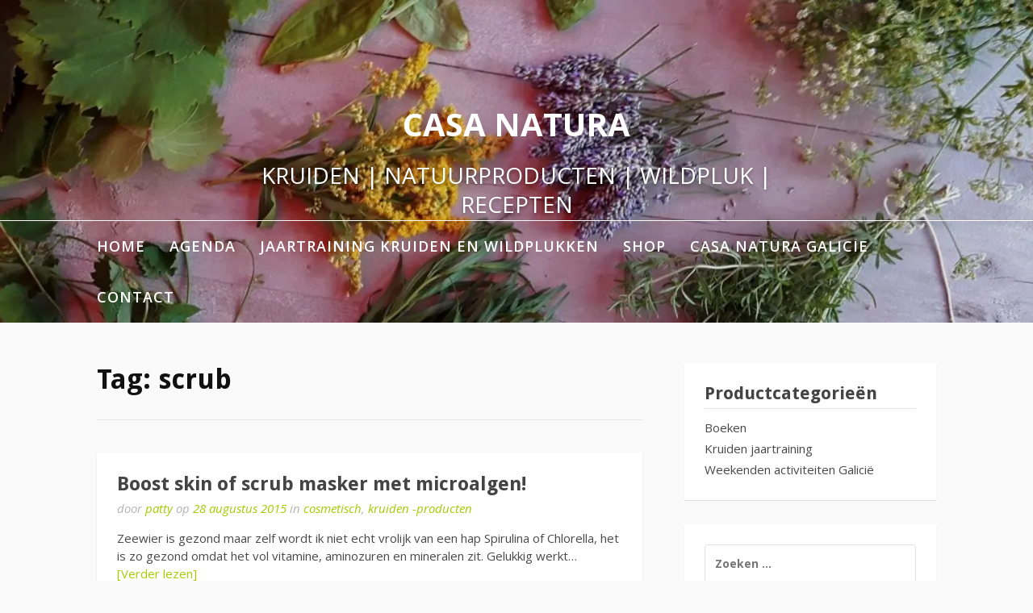

--- FILE ---
content_type: text/html; charset=UTF-8
request_url: https://casanatura.nl/tag/scrub/
body_size: 10663
content:
<!DOCTYPE html>
<html lang="nl-NL">
<head>
<meta charset="UTF-8">
<meta name="viewport" content="width=device-width, initial-scale=1">
<link rel="profile" href="http://gmpg.org/xfn/11">

<title>scrub &#8211; CASA NATURA</title>
<meta name='robots' content='max-image-preview:large' />
	<style>img:is([sizes="auto" i], [sizes^="auto," i]) { contain-intrinsic-size: 3000px 1500px }</style>
	<link rel='dns-prefetch' href='//fonts.googleapis.com' />
<link rel="alternate" type="application/rss+xml" title="CASA NATURA &raquo; feed" href="https://casanatura.nl/feed/" />
<link rel="alternate" type="application/rss+xml" title="CASA NATURA &raquo; reacties feed" href="https://casanatura.nl/comments/feed/" />
<link rel="alternate" type="application/rss+xml" title="CASA NATURA &raquo; scrub tag feed" href="https://casanatura.nl/tag/scrub/feed/" />
<script type="text/javascript">
/* <![CDATA[ */
window._wpemojiSettings = {"baseUrl":"https:\/\/s.w.org\/images\/core\/emoji\/16.0.1\/72x72\/","ext":".png","svgUrl":"https:\/\/s.w.org\/images\/core\/emoji\/16.0.1\/svg\/","svgExt":".svg","source":{"concatemoji":"https:\/\/casanatura.nl\/wp-includes\/js\/wp-emoji-release.min.js?ver=6.8.2"}};
/*! This file is auto-generated */
!function(s,n){var o,i,e;function c(e){try{var t={supportTests:e,timestamp:(new Date).valueOf()};sessionStorage.setItem(o,JSON.stringify(t))}catch(e){}}function p(e,t,n){e.clearRect(0,0,e.canvas.width,e.canvas.height),e.fillText(t,0,0);var t=new Uint32Array(e.getImageData(0,0,e.canvas.width,e.canvas.height).data),a=(e.clearRect(0,0,e.canvas.width,e.canvas.height),e.fillText(n,0,0),new Uint32Array(e.getImageData(0,0,e.canvas.width,e.canvas.height).data));return t.every(function(e,t){return e===a[t]})}function u(e,t){e.clearRect(0,0,e.canvas.width,e.canvas.height),e.fillText(t,0,0);for(var n=e.getImageData(16,16,1,1),a=0;a<n.data.length;a++)if(0!==n.data[a])return!1;return!0}function f(e,t,n,a){switch(t){case"flag":return n(e,"\ud83c\udff3\ufe0f\u200d\u26a7\ufe0f","\ud83c\udff3\ufe0f\u200b\u26a7\ufe0f")?!1:!n(e,"\ud83c\udde8\ud83c\uddf6","\ud83c\udde8\u200b\ud83c\uddf6")&&!n(e,"\ud83c\udff4\udb40\udc67\udb40\udc62\udb40\udc65\udb40\udc6e\udb40\udc67\udb40\udc7f","\ud83c\udff4\u200b\udb40\udc67\u200b\udb40\udc62\u200b\udb40\udc65\u200b\udb40\udc6e\u200b\udb40\udc67\u200b\udb40\udc7f");case"emoji":return!a(e,"\ud83e\udedf")}return!1}function g(e,t,n,a){var r="undefined"!=typeof WorkerGlobalScope&&self instanceof WorkerGlobalScope?new OffscreenCanvas(300,150):s.createElement("canvas"),o=r.getContext("2d",{willReadFrequently:!0}),i=(o.textBaseline="top",o.font="600 32px Arial",{});return e.forEach(function(e){i[e]=t(o,e,n,a)}),i}function t(e){var t=s.createElement("script");t.src=e,t.defer=!0,s.head.appendChild(t)}"undefined"!=typeof Promise&&(o="wpEmojiSettingsSupports",i=["flag","emoji"],n.supports={everything:!0,everythingExceptFlag:!0},e=new Promise(function(e){s.addEventListener("DOMContentLoaded",e,{once:!0})}),new Promise(function(t){var n=function(){try{var e=JSON.parse(sessionStorage.getItem(o));if("object"==typeof e&&"number"==typeof e.timestamp&&(new Date).valueOf()<e.timestamp+604800&&"object"==typeof e.supportTests)return e.supportTests}catch(e){}return null}();if(!n){if("undefined"!=typeof Worker&&"undefined"!=typeof OffscreenCanvas&&"undefined"!=typeof URL&&URL.createObjectURL&&"undefined"!=typeof Blob)try{var e="postMessage("+g.toString()+"("+[JSON.stringify(i),f.toString(),p.toString(),u.toString()].join(",")+"));",a=new Blob([e],{type:"text/javascript"}),r=new Worker(URL.createObjectURL(a),{name:"wpTestEmojiSupports"});return void(r.onmessage=function(e){c(n=e.data),r.terminate(),t(n)})}catch(e){}c(n=g(i,f,p,u))}t(n)}).then(function(e){for(var t in e)n.supports[t]=e[t],n.supports.everything=n.supports.everything&&n.supports[t],"flag"!==t&&(n.supports.everythingExceptFlag=n.supports.everythingExceptFlag&&n.supports[t]);n.supports.everythingExceptFlag=n.supports.everythingExceptFlag&&!n.supports.flag,n.DOMReady=!1,n.readyCallback=function(){n.DOMReady=!0}}).then(function(){return e}).then(function(){var e;n.supports.everything||(n.readyCallback(),(e=n.source||{}).concatemoji?t(e.concatemoji):e.wpemoji&&e.twemoji&&(t(e.twemoji),t(e.wpemoji)))}))}((window,document),window._wpemojiSettings);
/* ]]> */
</script>
<style id='wp-emoji-styles-inline-css' type='text/css'>

	img.wp-smiley, img.emoji {
		display: inline !important;
		border: none !important;
		box-shadow: none !important;
		height: 1em !important;
		width: 1em !important;
		margin: 0 0.07em !important;
		vertical-align: -0.1em !important;
		background: none !important;
		padding: 0 !important;
	}
</style>
<link rel='stylesheet' id='wp-block-library-css' href='https://casanatura.nl/wp-includes/css/dist/block-library/style.min.css?ver=6.8.2' type='text/css' media='all' />
<style id='wp-block-library-theme-inline-css' type='text/css'>
.wp-block-audio :where(figcaption){color:#555;font-size:13px;text-align:center}.is-dark-theme .wp-block-audio :where(figcaption){color:#ffffffa6}.wp-block-audio{margin:0 0 1em}.wp-block-code{border:1px solid #ccc;border-radius:4px;font-family:Menlo,Consolas,monaco,monospace;padding:.8em 1em}.wp-block-embed :where(figcaption){color:#555;font-size:13px;text-align:center}.is-dark-theme .wp-block-embed :where(figcaption){color:#ffffffa6}.wp-block-embed{margin:0 0 1em}.blocks-gallery-caption{color:#555;font-size:13px;text-align:center}.is-dark-theme .blocks-gallery-caption{color:#ffffffa6}:root :where(.wp-block-image figcaption){color:#555;font-size:13px;text-align:center}.is-dark-theme :root :where(.wp-block-image figcaption){color:#ffffffa6}.wp-block-image{margin:0 0 1em}.wp-block-pullquote{border-bottom:4px solid;border-top:4px solid;color:currentColor;margin-bottom:1.75em}.wp-block-pullquote cite,.wp-block-pullquote footer,.wp-block-pullquote__citation{color:currentColor;font-size:.8125em;font-style:normal;text-transform:uppercase}.wp-block-quote{border-left:.25em solid;margin:0 0 1.75em;padding-left:1em}.wp-block-quote cite,.wp-block-quote footer{color:currentColor;font-size:.8125em;font-style:normal;position:relative}.wp-block-quote:where(.has-text-align-right){border-left:none;border-right:.25em solid;padding-left:0;padding-right:1em}.wp-block-quote:where(.has-text-align-center){border:none;padding-left:0}.wp-block-quote.is-large,.wp-block-quote.is-style-large,.wp-block-quote:where(.is-style-plain){border:none}.wp-block-search .wp-block-search__label{font-weight:700}.wp-block-search__button{border:1px solid #ccc;padding:.375em .625em}:where(.wp-block-group.has-background){padding:1.25em 2.375em}.wp-block-separator.has-css-opacity{opacity:.4}.wp-block-separator{border:none;border-bottom:2px solid;margin-left:auto;margin-right:auto}.wp-block-separator.has-alpha-channel-opacity{opacity:1}.wp-block-separator:not(.is-style-wide):not(.is-style-dots){width:100px}.wp-block-separator.has-background:not(.is-style-dots){border-bottom:none;height:1px}.wp-block-separator.has-background:not(.is-style-wide):not(.is-style-dots){height:2px}.wp-block-table{margin:0 0 1em}.wp-block-table td,.wp-block-table th{word-break:normal}.wp-block-table :where(figcaption){color:#555;font-size:13px;text-align:center}.is-dark-theme .wp-block-table :where(figcaption){color:#ffffffa6}.wp-block-video :where(figcaption){color:#555;font-size:13px;text-align:center}.is-dark-theme .wp-block-video :where(figcaption){color:#ffffffa6}.wp-block-video{margin:0 0 1em}:root :where(.wp-block-template-part.has-background){margin-bottom:0;margin-top:0;padding:1.25em 2.375em}
</style>
<style id='classic-theme-styles-inline-css' type='text/css'>
/*! This file is auto-generated */
.wp-block-button__link{color:#fff;background-color:#32373c;border-radius:9999px;box-shadow:none;text-decoration:none;padding:calc(.667em + 2px) calc(1.333em + 2px);font-size:1.125em}.wp-block-file__button{background:#32373c;color:#fff;text-decoration:none}
</style>
<style id='global-styles-inline-css' type='text/css'>
:root{--wp--preset--aspect-ratio--square: 1;--wp--preset--aspect-ratio--4-3: 4/3;--wp--preset--aspect-ratio--3-4: 3/4;--wp--preset--aspect-ratio--3-2: 3/2;--wp--preset--aspect-ratio--2-3: 2/3;--wp--preset--aspect-ratio--16-9: 16/9;--wp--preset--aspect-ratio--9-16: 9/16;--wp--preset--color--black: #000000;--wp--preset--color--cyan-bluish-gray: #abb8c3;--wp--preset--color--white: #ffffff;--wp--preset--color--pale-pink: #f78da7;--wp--preset--color--vivid-red: #cf2e2e;--wp--preset--color--luminous-vivid-orange: #ff6900;--wp--preset--color--luminous-vivid-amber: #fcb900;--wp--preset--color--light-green-cyan: #7bdcb5;--wp--preset--color--vivid-green-cyan: #00d084;--wp--preset--color--pale-cyan-blue: #8ed1fc;--wp--preset--color--vivid-cyan-blue: #0693e3;--wp--preset--color--vivid-purple: #9b51e0;--wp--preset--gradient--vivid-cyan-blue-to-vivid-purple: linear-gradient(135deg,rgba(6,147,227,1) 0%,rgb(155,81,224) 100%);--wp--preset--gradient--light-green-cyan-to-vivid-green-cyan: linear-gradient(135deg,rgb(122,220,180) 0%,rgb(0,208,130) 100%);--wp--preset--gradient--luminous-vivid-amber-to-luminous-vivid-orange: linear-gradient(135deg,rgba(252,185,0,1) 0%,rgba(255,105,0,1) 100%);--wp--preset--gradient--luminous-vivid-orange-to-vivid-red: linear-gradient(135deg,rgba(255,105,0,1) 0%,rgb(207,46,46) 100%);--wp--preset--gradient--very-light-gray-to-cyan-bluish-gray: linear-gradient(135deg,rgb(238,238,238) 0%,rgb(169,184,195) 100%);--wp--preset--gradient--cool-to-warm-spectrum: linear-gradient(135deg,rgb(74,234,220) 0%,rgb(151,120,209) 20%,rgb(207,42,186) 40%,rgb(238,44,130) 60%,rgb(251,105,98) 80%,rgb(254,248,76) 100%);--wp--preset--gradient--blush-light-purple: linear-gradient(135deg,rgb(255,206,236) 0%,rgb(152,150,240) 100%);--wp--preset--gradient--blush-bordeaux: linear-gradient(135deg,rgb(254,205,165) 0%,rgb(254,45,45) 50%,rgb(107,0,62) 100%);--wp--preset--gradient--luminous-dusk: linear-gradient(135deg,rgb(255,203,112) 0%,rgb(199,81,192) 50%,rgb(65,88,208) 100%);--wp--preset--gradient--pale-ocean: linear-gradient(135deg,rgb(255,245,203) 0%,rgb(182,227,212) 50%,rgb(51,167,181) 100%);--wp--preset--gradient--electric-grass: linear-gradient(135deg,rgb(202,248,128) 0%,rgb(113,206,126) 100%);--wp--preset--gradient--midnight: linear-gradient(135deg,rgb(2,3,129) 0%,rgb(40,116,252) 100%);--wp--preset--font-size--small: 13px;--wp--preset--font-size--medium: 20px;--wp--preset--font-size--large: 36px;--wp--preset--font-size--x-large: 42px;--wp--preset--spacing--20: 0.44rem;--wp--preset--spacing--30: 0.67rem;--wp--preset--spacing--40: 1rem;--wp--preset--spacing--50: 1.5rem;--wp--preset--spacing--60: 2.25rem;--wp--preset--spacing--70: 3.38rem;--wp--preset--spacing--80: 5.06rem;--wp--preset--shadow--natural: 6px 6px 9px rgba(0, 0, 0, 0.2);--wp--preset--shadow--deep: 12px 12px 50px rgba(0, 0, 0, 0.4);--wp--preset--shadow--sharp: 6px 6px 0px rgba(0, 0, 0, 0.2);--wp--preset--shadow--outlined: 6px 6px 0px -3px rgba(255, 255, 255, 1), 6px 6px rgba(0, 0, 0, 1);--wp--preset--shadow--crisp: 6px 6px 0px rgba(0, 0, 0, 1);}:where(.is-layout-flex){gap: 0.5em;}:where(.is-layout-grid){gap: 0.5em;}body .is-layout-flex{display: flex;}.is-layout-flex{flex-wrap: wrap;align-items: center;}.is-layout-flex > :is(*, div){margin: 0;}body .is-layout-grid{display: grid;}.is-layout-grid > :is(*, div){margin: 0;}:where(.wp-block-columns.is-layout-flex){gap: 2em;}:where(.wp-block-columns.is-layout-grid){gap: 2em;}:where(.wp-block-post-template.is-layout-flex){gap: 1.25em;}:where(.wp-block-post-template.is-layout-grid){gap: 1.25em;}.has-black-color{color: var(--wp--preset--color--black) !important;}.has-cyan-bluish-gray-color{color: var(--wp--preset--color--cyan-bluish-gray) !important;}.has-white-color{color: var(--wp--preset--color--white) !important;}.has-pale-pink-color{color: var(--wp--preset--color--pale-pink) !important;}.has-vivid-red-color{color: var(--wp--preset--color--vivid-red) !important;}.has-luminous-vivid-orange-color{color: var(--wp--preset--color--luminous-vivid-orange) !important;}.has-luminous-vivid-amber-color{color: var(--wp--preset--color--luminous-vivid-amber) !important;}.has-light-green-cyan-color{color: var(--wp--preset--color--light-green-cyan) !important;}.has-vivid-green-cyan-color{color: var(--wp--preset--color--vivid-green-cyan) !important;}.has-pale-cyan-blue-color{color: var(--wp--preset--color--pale-cyan-blue) !important;}.has-vivid-cyan-blue-color{color: var(--wp--preset--color--vivid-cyan-blue) !important;}.has-vivid-purple-color{color: var(--wp--preset--color--vivid-purple) !important;}.has-black-background-color{background-color: var(--wp--preset--color--black) !important;}.has-cyan-bluish-gray-background-color{background-color: var(--wp--preset--color--cyan-bluish-gray) !important;}.has-white-background-color{background-color: var(--wp--preset--color--white) !important;}.has-pale-pink-background-color{background-color: var(--wp--preset--color--pale-pink) !important;}.has-vivid-red-background-color{background-color: var(--wp--preset--color--vivid-red) !important;}.has-luminous-vivid-orange-background-color{background-color: var(--wp--preset--color--luminous-vivid-orange) !important;}.has-luminous-vivid-amber-background-color{background-color: var(--wp--preset--color--luminous-vivid-amber) !important;}.has-light-green-cyan-background-color{background-color: var(--wp--preset--color--light-green-cyan) !important;}.has-vivid-green-cyan-background-color{background-color: var(--wp--preset--color--vivid-green-cyan) !important;}.has-pale-cyan-blue-background-color{background-color: var(--wp--preset--color--pale-cyan-blue) !important;}.has-vivid-cyan-blue-background-color{background-color: var(--wp--preset--color--vivid-cyan-blue) !important;}.has-vivid-purple-background-color{background-color: var(--wp--preset--color--vivid-purple) !important;}.has-black-border-color{border-color: var(--wp--preset--color--black) !important;}.has-cyan-bluish-gray-border-color{border-color: var(--wp--preset--color--cyan-bluish-gray) !important;}.has-white-border-color{border-color: var(--wp--preset--color--white) !important;}.has-pale-pink-border-color{border-color: var(--wp--preset--color--pale-pink) !important;}.has-vivid-red-border-color{border-color: var(--wp--preset--color--vivid-red) !important;}.has-luminous-vivid-orange-border-color{border-color: var(--wp--preset--color--luminous-vivid-orange) !important;}.has-luminous-vivid-amber-border-color{border-color: var(--wp--preset--color--luminous-vivid-amber) !important;}.has-light-green-cyan-border-color{border-color: var(--wp--preset--color--light-green-cyan) !important;}.has-vivid-green-cyan-border-color{border-color: var(--wp--preset--color--vivid-green-cyan) !important;}.has-pale-cyan-blue-border-color{border-color: var(--wp--preset--color--pale-cyan-blue) !important;}.has-vivid-cyan-blue-border-color{border-color: var(--wp--preset--color--vivid-cyan-blue) !important;}.has-vivid-purple-border-color{border-color: var(--wp--preset--color--vivid-purple) !important;}.has-vivid-cyan-blue-to-vivid-purple-gradient-background{background: var(--wp--preset--gradient--vivid-cyan-blue-to-vivid-purple) !important;}.has-light-green-cyan-to-vivid-green-cyan-gradient-background{background: var(--wp--preset--gradient--light-green-cyan-to-vivid-green-cyan) !important;}.has-luminous-vivid-amber-to-luminous-vivid-orange-gradient-background{background: var(--wp--preset--gradient--luminous-vivid-amber-to-luminous-vivid-orange) !important;}.has-luminous-vivid-orange-to-vivid-red-gradient-background{background: var(--wp--preset--gradient--luminous-vivid-orange-to-vivid-red) !important;}.has-very-light-gray-to-cyan-bluish-gray-gradient-background{background: var(--wp--preset--gradient--very-light-gray-to-cyan-bluish-gray) !important;}.has-cool-to-warm-spectrum-gradient-background{background: var(--wp--preset--gradient--cool-to-warm-spectrum) !important;}.has-blush-light-purple-gradient-background{background: var(--wp--preset--gradient--blush-light-purple) !important;}.has-blush-bordeaux-gradient-background{background: var(--wp--preset--gradient--blush-bordeaux) !important;}.has-luminous-dusk-gradient-background{background: var(--wp--preset--gradient--luminous-dusk) !important;}.has-pale-ocean-gradient-background{background: var(--wp--preset--gradient--pale-ocean) !important;}.has-electric-grass-gradient-background{background: var(--wp--preset--gradient--electric-grass) !important;}.has-midnight-gradient-background{background: var(--wp--preset--gradient--midnight) !important;}.has-small-font-size{font-size: var(--wp--preset--font-size--small) !important;}.has-medium-font-size{font-size: var(--wp--preset--font-size--medium) !important;}.has-large-font-size{font-size: var(--wp--preset--font-size--large) !important;}.has-x-large-font-size{font-size: var(--wp--preset--font-size--x-large) !important;}
:where(.wp-block-post-template.is-layout-flex){gap: 1.25em;}:where(.wp-block-post-template.is-layout-grid){gap: 1.25em;}
:where(.wp-block-columns.is-layout-flex){gap: 2em;}:where(.wp-block-columns.is-layout-grid){gap: 2em;}
:root :where(.wp-block-pullquote){font-size: 1.5em;line-height: 1.6;}
</style>
<link rel='stylesheet' id='woocommerce-layout-css' href='https://casanatura.nl/wp-content/plugins/woocommerce/assets/css/woocommerce-layout.css?ver=10.3.3' type='text/css' media='all' />
<link rel='stylesheet' id='woocommerce-smallscreen-css' href='https://casanatura.nl/wp-content/plugins/woocommerce/assets/css/woocommerce-smallscreen.css?ver=10.3.3' type='text/css' media='only screen and (max-width: 768px)' />
<link rel='stylesheet' id='woocommerce-general-css' href='https://casanatura.nl/wp-content/plugins/woocommerce/assets/css/woocommerce.css?ver=10.3.3' type='text/css' media='all' />
<style id='woocommerce-inline-inline-css' type='text/css'>
.woocommerce form .form-row .required { visibility: visible; }
</style>
<link rel='stylesheet' id='brands-styles-css' href='https://casanatura.nl/wp-content/plugins/woocommerce/assets/css/brands.css?ver=10.3.3' type='text/css' media='all' />
<link rel='stylesheet' id='fooding-fonts-css' href='https://fonts.googleapis.com/css?family=Open+Sans%3A400italic%2C600italic%2C700italic%2C400%2C600%2C700%7CDroid+Sans%3A400italic%2C600italic%2C700italic%2C400%2C600%2C700&#038;subset=latin%2Clatin-ext' type='text/css' media='all' />
<link rel='stylesheet' id='font-awesome-css' href='https://casanatura.nl/wp-content/themes/fooding/assets/css/font-awesome.min.css?ver=4.7' type='text/css' media='all' />
<link rel='stylesheet' id='fooding-style-css' href='https://casanatura.nl/wp-content/themes/fooding/style.css?ver=6.8.2' type='text/css' media='all' />
<style id='fooding-style-inline-css' type='text/css'>

				.navigation .current, h2.entry-title a, h2.entry-title a, .site-footer .footer_menu ul li a, .widget-title { color: #444444; }

				.entry-meta a,.comments-area .logged-in-as a,a:hover,a.read-more ,
				.main-navigation .current_page_item > a, .main-navigation .current-menu-item > a, .main-navigation .current_page_ancestor > a,
				.main-navigation ul ul a:hover
				{ color : #a4cc00;}
				.st-menu .btn-close-home .close-button,
				.st-menu .btn-close-home .home-button,
				button, input[type="button"], input[type="reset"], input[type="submit"]{
					background-color: #a4cc00;
					border-color : #a4cc00;
				}
				.widget_tag_cloud a:hover { border-color :  #a4cc00; color:  #a4cc00; }
				button:hover, input[type="button"]:hover,
				input[type="reset"]:hover,
				input[type="submit"]:hover,
				.st-menu .btn-close-home .home-button:hover,
				.st-menu .btn-close-home .close-button:hover {
						background-color: #444444;
						border-color: #444444;
				}.site-header .site-branding .site-title:after {
				background-color: #ffffff;
			}
</style>
<script type="text/javascript" src="https://casanatura.nl/wp-includes/js/jquery/jquery.min.js?ver=3.7.1" id="jquery-core-js"></script>
<script type="text/javascript" src="https://casanatura.nl/wp-includes/js/jquery/jquery-migrate.min.js?ver=3.4.1" id="jquery-migrate-js"></script>
<script type="text/javascript" src="https://casanatura.nl/wp-content/plugins/woocommerce/assets/js/jquery-blockui/jquery.blockUI.min.js?ver=2.7.0-wc.10.3.3" id="wc-jquery-blockui-js" defer="defer" data-wp-strategy="defer"></script>
<script type="text/javascript" id="wc-add-to-cart-js-extra">
/* <![CDATA[ */
var wc_add_to_cart_params = {"ajax_url":"\/wp-admin\/admin-ajax.php","wc_ajax_url":"\/?wc-ajax=%%endpoint%%","i18n_view_cart":"Bekijk winkelwagen","cart_url":"https:\/\/casanatura.nl\/shop\/cart\/","is_cart":"","cart_redirect_after_add":"no"};
/* ]]> */
</script>
<script type="text/javascript" src="https://casanatura.nl/wp-content/plugins/woocommerce/assets/js/frontend/add-to-cart.min.js?ver=10.3.3" id="wc-add-to-cart-js" defer="defer" data-wp-strategy="defer"></script>
<script type="text/javascript" src="https://casanatura.nl/wp-content/plugins/woocommerce/assets/js/js-cookie/js.cookie.min.js?ver=2.1.4-wc.10.3.3" id="wc-js-cookie-js" defer="defer" data-wp-strategy="defer"></script>
<script type="text/javascript" id="woocommerce-js-extra">
/* <![CDATA[ */
var woocommerce_params = {"ajax_url":"\/wp-admin\/admin-ajax.php","wc_ajax_url":"\/?wc-ajax=%%endpoint%%","i18n_password_show":"Wachtwoord weergeven","i18n_password_hide":"Wachtwoord verbergen"};
/* ]]> */
</script>
<script type="text/javascript" src="https://casanatura.nl/wp-content/plugins/woocommerce/assets/js/frontend/woocommerce.min.js?ver=10.3.3" id="woocommerce-js" defer="defer" data-wp-strategy="defer"></script>
<link rel="https://api.w.org/" href="https://casanatura.nl/wp-json/" /><link rel="alternate" title="JSON" type="application/json" href="https://casanatura.nl/wp-json/wp/v2/tags/62" /><link rel="EditURI" type="application/rsd+xml" title="RSD" href="https://casanatura.nl/xmlrpc.php?rsd" />
<meta name="generator" content="WordPress 6.8.2" />
<meta name="generator" content="WooCommerce 10.3.3" />
	<noscript><style>.woocommerce-product-gallery{ opacity: 1 !important; }</style></noscript>
	<link rel="icon" href="https://casanatura.nl/wp-content/uploads/2023/04/cropped-paardenbloem-11721-32x32.jpg" sizes="32x32" />
<link rel="icon" href="https://casanatura.nl/wp-content/uploads/2023/04/cropped-paardenbloem-11721-192x192.jpg" sizes="192x192" />
<link rel="apple-touch-icon" href="https://casanatura.nl/wp-content/uploads/2023/04/cropped-paardenbloem-11721-180x180.jpg" />
<meta name="msapplication-TileImage" content="https://casanatura.nl/wp-content/uploads/2023/04/cropped-paardenbloem-11721-270x270.jpg" />
</head>

<body class="archive tag tag-scrub tag-62 wp-embed-responsive wp-theme-fooding theme-fooding woocommerce-no-js hfeed">


<div id="page" class="site">


	<!-- begin .header-mobile-menu -->
	<nav class="st-menu st-effect-1" id="menu-3">
		<div class="btn-close-home">
			<button class="close-button" id="closemenu"></button>
			<a href="https://casanatura.nl/" class="home-button"><i class="fa fa-home"></i></a>
		</div>
		<div class="menu-menu-1-container"><ul><li id="menu-item-118" class="menu-item menu-item-type-post_type menu-item-object-page menu-item-118"><a href="https://casanatura.nl/sample-page/">home</a></li>
<li id="menu-item-3336" class="menu-item menu-item-type-post_type menu-item-object-page menu-item-3336"><a href="https://casanatura.nl/agenda/">AGENDA</a></li>
<li id="menu-item-21893" class="menu-item menu-item-type-post_type menu-item-object-page menu-item-has-children menu-item-21893"><a href="https://casanatura.nl/21892-2/">Jaartraining Kruiden en Wildplukken</a>
<ul class="sub-menu">
	<li id="menu-item-21899" class="menu-item menu-item-type-post_type menu-item-object-page menu-item-21899"><a href="https://casanatura.nl/21892-2/">Jaartraining Kruiden en Wildplukken</a></li>
	<li id="menu-item-20266" class="menu-item menu-item-type-post_type menu-item-object-page menu-item-20266"><a href="https://casanatura.nl/de-groene-herborist/">DE GROENE HERBORIST</a></li>
	<li id="menu-item-21818" class="menu-item menu-item-type-post_type menu-item-object-page menu-item-21818"><a href="https://casanatura.nl/natuurenkruidengeneeskunde/">Kruidengeneeskunde, Natuur &amp; Wildplukken</a></li>
</ul>
</li>
<li id="menu-item-115" class="menu-item menu-item-type-post_type menu-item-object-page menu-item-has-children menu-item-115"><a href="https://casanatura.nl/shop/">shop</a>
<ul class="sub-menu">
	<li id="menu-item-111" class="menu-item menu-item-type-post_type menu-item-object-page menu-item-111"><a href="https://casanatura.nl/my-account/">My Account</a></li>
	<li id="menu-item-117" class="menu-item menu-item-type-post_type menu-item-object-page menu-item-117"><a href="https://casanatura.nl/shop/cart/">winkelwagen</a></li>
</ul>
</li>
<li id="menu-item-19314" class="menu-item menu-item-type-post_type menu-item-object-page menu-item-19314"><a href="https://casanatura.nl/galicia/">Casa Natura Galicie</a></li>
<li id="menu-item-138" class="menu-item menu-item-type-post_type menu-item-object-page menu-item-has-children menu-item-138"><a href="https://casanatura.nl/contact/">contact</a>
<ul class="sub-menu">
	<li id="menu-item-1760" class="menu-item menu-item-type-post_type menu-item-object-page menu-item-1760"><a href="https://casanatura.nl/over-mij/">Over mij</a></li>
	<li id="menu-item-1287" class="menu-item menu-item-type-post_type menu-item-object-page menu-item-privacy-policy menu-item-1287"><a rel="privacy-policy" href="https://casanatura.nl/privicy-beleid/">PRIVACY BELEID</a></li>
	<li id="menu-item-19662" class="menu-item menu-item-type-post_type menu-item-object-page menu-item-19662"><a href="https://casanatura.nl/privicy-beleid/algemene-voorwaarden/">Algemene voorwaarden</a></li>
</ul>
</li>
</ul></div>		<form role="search" method="get" class="search-form" action="https://casanatura.nl/">
				<label>
					<span class="screen-reader-text">Zoeken naar:</span>
					<input type="search" class="search-field" placeholder="Zoeken &hellip;" value="" name="s" />
				</label>
				<input type="submit" class="search-submit" value="Zoeken" />
			</form>	</nav>
	<!-- end .header-mobile-menu -->

	<div class="site-pusher">
		<a class="skip-link screen-reader-text" href="#main">Naar de inhoud springen</a>

		<header id="masthead" class="site-header" role="banner" data-parallax="scroll" data-image-src="https://casanatura.nl/wp-content/uploads/2024/08/cropped-kruiden-logo-scaled-1.jpg">
			<div class="site-header-wrap">
				<div class="container">

					<button class="top-mobile-menu-button mobile-menu-button" data-effect="st-effect-1" type="button"><i class="fa fa-bars"></i></button>
					<div class="site-branding">

						
													<p class="site-title"><a href="https://casanatura.nl/" rel="home">CASA NATURA</a></p>

													<p class="site-description">KRUIDEN | NATUURPRODUCTEN | WILDPLUK | RECEPTEN</p>
											</div><!-- .site-branding -->
				</div>

				<nav id="site-navigation" class="main-navigation" role="navigation">
					<div class="container">
						<div class="menu-menu-1-container"><ul id="primary-menu" class="menu"><li class="menu-item menu-item-type-post_type menu-item-object-page menu-item-118"><a href="https://casanatura.nl/sample-page/">home</a></li>
<li class="menu-item menu-item-type-post_type menu-item-object-page menu-item-3336"><a href="https://casanatura.nl/agenda/">AGENDA</a></li>
<li class="menu-item menu-item-type-post_type menu-item-object-page menu-item-has-children menu-item-21893"><a href="https://casanatura.nl/21892-2/">Jaartraining Kruiden en Wildplukken</a>
<ul class="sub-menu">
	<li class="menu-item menu-item-type-post_type menu-item-object-page menu-item-21899"><a href="https://casanatura.nl/21892-2/">Jaartraining Kruiden en Wildplukken</a></li>
	<li class="menu-item menu-item-type-post_type menu-item-object-page menu-item-20266"><a href="https://casanatura.nl/de-groene-herborist/">DE GROENE HERBORIST</a></li>
	<li class="menu-item menu-item-type-post_type menu-item-object-page menu-item-21818"><a href="https://casanatura.nl/natuurenkruidengeneeskunde/">Kruidengeneeskunde, Natuur &amp; Wildplukken</a></li>
</ul>
</li>
<li class="menu-item menu-item-type-post_type menu-item-object-page menu-item-has-children menu-item-115"><a href="https://casanatura.nl/shop/">shop</a>
<ul class="sub-menu">
	<li class="menu-item menu-item-type-post_type menu-item-object-page menu-item-111"><a href="https://casanatura.nl/my-account/">My Account</a></li>
	<li class="menu-item menu-item-type-post_type menu-item-object-page menu-item-117"><a href="https://casanatura.nl/shop/cart/">winkelwagen</a></li>
</ul>
</li>
<li class="menu-item menu-item-type-post_type menu-item-object-page menu-item-19314"><a href="https://casanatura.nl/galicia/">Casa Natura Galicie</a></li>
<li class="menu-item menu-item-type-post_type menu-item-object-page menu-item-has-children menu-item-138"><a href="https://casanatura.nl/contact/">contact</a>
<ul class="sub-menu">
	<li class="menu-item menu-item-type-post_type menu-item-object-page menu-item-1760"><a href="https://casanatura.nl/over-mij/">Over mij</a></li>
	<li class="menu-item menu-item-type-post_type menu-item-object-page menu-item-privacy-policy menu-item-1287"><a rel="privacy-policy" href="https://casanatura.nl/privicy-beleid/">PRIVACY BELEID</a></li>
	<li class="menu-item menu-item-type-post_type menu-item-object-page menu-item-19662"><a href="https://casanatura.nl/privicy-beleid/algemene-voorwaarden/">Algemene voorwaarden</a></li>
</ul>
</li>
</ul></div>					</div>
				</nav><!-- #site-navigation -->

			</div> <!-- .site-header-wrap -->
		</header><!-- #masthead -->

		<div id="content" class="site-content">

<div class="container">
	<div id="primary" class="content-area">
		<main id="main" class="site-main" role="main">

		
			<header class="page-header">
				<h1 class="entry-title">Tag: <span>scrub</span></h1>			</header><!-- .page-header -->

			
<article id="post-264" class="post-264 post type-post status-publish format-standard hentry category-cosmetisch category-producten tag-chlorella tag-gezondheid tag-healtylifestyle tag-masker tag-scrub tag-spiruline no-post-thumbnail">
    <!-- begin .featured-image -->
        <!-- end .featured-image -->

    <div class="entry-info">
            <!-- begin .entry-header -->
            <div class="entry-header">

                <h2 class="entry-title"><a href="https://casanatura.nl/boost-skin-of-scrub-masker-met-microalgen/" rel="bookmark">Boost skin of scrub masker met microalgen!</a></h2>
                <div class="entry-meta">

                    <span class="byline"> door <span class="author vcard"><a class="url fn n" href="https://casanatura.nl/author/admin/">patty</a></span></span><span class="posted-on"> op <a href="https://casanatura.nl/boost-skin-of-scrub-masker-met-microalgen/" rel="bookmark"><time class="entry-date published" datetime="2015-08-28T12:33:36+00:00">28 augustus 2015</time><time class="updated" datetime="2024-12-18T09:49:01+00:00">18 december 2024</time></a></span><span class="posted-in"> in <a href="https://casanatura.nl/category/cosmetisch/" rel="category tag">cosmetisch</a>, <a href="https://casanatura.nl/category/kruiden-2/producten/" rel="category tag">kruiden -producten</a></span>
                </div>

            </div>
            <!-- end .entry-header -->

            <div class="entry-content">
                <p>Zeewier is gezond maar zelf wordt ik niet echt vrolijk van een hap Spirulina of Chlorella, het is zo gezond omdat het vol vitamine, aminozuren en mineralen zit. Gelukkig werkt&#8230; <a class="read-more" href="https://casanatura.nl/boost-skin-of-scrub-masker-met-microalgen/">[Verder lezen]</a></p>
            </div><!-- .entry-content -->
    </div>
</article><!-- #post-## -->
<div class="post-pagination"></div>
		</main><!-- #main -->
	</div><!-- #primary -->

	
<aside id="secondary" class="sidebar widget-area" role="complementary">
	<section id="woocommerce_product_categories-2" class="widget woocommerce widget_product_categories"><h4 class="widget-title">Productcategorieën</h4><ul class="product-categories"><li class="cat-item cat-item-294"><a href="https://casanatura.nl/product-categorie/boeken/">Boeken</a></li>
<li class="cat-item cat-item-210"><a href="https://casanatura.nl/product-categorie/kruiden-cursus/">Kruiden jaartraining</a></li>
<li class="cat-item cat-item-457"><a href="https://casanatura.nl/product-categorie/weekenden-activiteiten-galicie/">Weekenden activiteiten Galicië</a></li>
</ul></section><section id="search-2" class="widget widget_search"><form role="search" method="get" class="search-form" action="https://casanatura.nl/">
				<label>
					<span class="screen-reader-text">Zoeken naar:</span>
					<input type="search" class="search-field" placeholder="Zoeken &hellip;" value="" name="s" />
				</label>
				<input type="submit" class="search-submit" value="Zoeken" />
			</form></section><section id="tag_cloud-3" class="widget widget_tag_cloud"><h4 class="widget-title">Tags</h4><div class="tagcloud"><a href="https://casanatura.nl/tag/akkerhoningklaver/" class="tag-cloud-link tag-link-175 tag-link-position-1" style="font-size: 8pt;" aria-label="akkerhoningklaver (2 items)">akkerhoningklaver</a>
<a href="https://casanatura.nl/tag/berk/" class="tag-cloud-link tag-link-322 tag-link-position-2" style="font-size: 8pt;" aria-label="berk (2 items)">berk</a>
<a href="https://casanatura.nl/tag/bijvoet/" class="tag-cloud-link tag-link-194 tag-link-position-3" style="font-size: 8pt;" aria-label="bijvoet (2 items)">bijvoet</a>
<a href="https://casanatura.nl/tag/bonbons/" class="tag-cloud-link tag-link-193 tag-link-position-4" style="font-size: 8pt;" aria-label="bonbons (2 items)">bonbons</a>
<a href="https://casanatura.nl/tag/brandnetel/" class="tag-cloud-link tag-link-266 tag-link-position-5" style="font-size: 11.666666666667pt;" aria-label="brandnetel (4 items)">brandnetel</a>
<a href="https://casanatura.nl/tag/brood/" class="tag-cloud-link tag-link-216 tag-link-position-6" style="font-size: 10pt;" aria-label="brood (3 items)">brood</a>
<a href="https://casanatura.nl/tag/casanatura/" class="tag-cloud-link tag-link-336 tag-link-position-7" style="font-size: 8pt;" aria-label="casanatura (2 items)">casanatura</a>
<a href="https://casanatura.nl/tag/ehbo/" class="tag-cloud-link tag-link-58 tag-link-position-8" style="font-size: 10pt;" aria-label="ehbo (3 items)">ehbo</a>
<a href="https://casanatura.nl/tag/eik/" class="tag-cloud-link tag-link-230 tag-link-position-9" style="font-size: 8pt;" aria-label="eik (2 items)">eik</a>
<a href="https://casanatura.nl/tag/fermenteren/" class="tag-cloud-link tag-link-325 tag-link-position-10" style="font-size: 8pt;" aria-label="fermenteren (2 items)">fermenteren</a>
<a href="https://casanatura.nl/tag/gezondheid/" class="tag-cloud-link tag-link-12 tag-link-position-11" style="font-size: 10pt;" aria-label="gezondheid (3 items)">gezondheid</a>
<a href="https://casanatura.nl/tag/healtylifestyle/" class="tag-cloud-link tag-link-17 tag-link-position-12" style="font-size: 10pt;" aria-label="healtylifestyle (3 items)">healtylifestyle</a>
<a href="https://casanatura.nl/tag/herborist/" class="tag-cloud-link tag-link-270 tag-link-position-13" style="font-size: 8pt;" aria-label="herborist (2 items)">herborist</a>
<a href="https://casanatura.nl/tag/hoefblad/" class="tag-cloud-link tag-link-219 tag-link-position-14" style="font-size: 8pt;" aria-label="hoefblad (2 items)">hoefblad</a>
<a href="https://casanatura.nl/tag/honingklaver/" class="tag-cloud-link tag-link-192 tag-link-position-15" style="font-size: 8pt;" aria-label="honingklaver (2 items)">honingklaver</a>
<a href="https://casanatura.nl/tag/hulst/" class="tag-cloud-link tag-link-229 tag-link-position-16" style="font-size: 10pt;" aria-label="hulst (3 items)">hulst</a>
<a href="https://casanatura.nl/tag/kaneel/" class="tag-cloud-link tag-link-125 tag-link-position-17" style="font-size: 10pt;" aria-label="kaneel (3 items)">kaneel</a>
<a href="https://casanatura.nl/tag/kleefkruid/" class="tag-cloud-link tag-link-144 tag-link-position-18" style="font-size: 8pt;" aria-label="kleefkruid (2 items)">kleefkruid</a>
<a href="https://casanatura.nl/tag/klimop/" class="tag-cloud-link tag-link-188 tag-link-position-19" style="font-size: 8pt;" aria-label="klimop (2 items)">klimop</a>
<a href="https://casanatura.nl/tag/kruiden/" class="tag-cloud-link tag-link-8 tag-link-position-20" style="font-size: 22pt;" aria-label="kruiden (20 items)">kruiden</a>
<a href="https://casanatura.nl/tag/kruidengeneeskunde/" class="tag-cloud-link tag-link-267 tag-link-position-21" style="font-size: 8pt;" aria-label="kruidengeneeskunde (2 items)">kruidengeneeskunde</a>
<a href="https://casanatura.nl/tag/lijnzaad/" class="tag-cloud-link tag-link-132 tag-link-position-22" style="font-size: 8pt;" aria-label="lijnzaad (2 items)">lijnzaad</a>
<a href="https://casanatura.nl/tag/likeur/" class="tag-cloud-link tag-link-225 tag-link-position-23" style="font-size: 8pt;" aria-label="likeur (2 items)">likeur</a>
<a href="https://casanatura.nl/tag/masker/" class="tag-cloud-link tag-link-75 tag-link-position-24" style="font-size: 8pt;" aria-label="masker (2 items)">masker</a>
<a href="https://casanatura.nl/tag/midwinter/" class="tag-cloud-link tag-link-286 tag-link-position-25" style="font-size: 8pt;" aria-label="midwinter (2 items)">midwinter</a>
<a href="https://casanatura.nl/tag/moerasspirea/" class="tag-cloud-link tag-link-191 tag-link-position-26" style="font-size: 8pt;" aria-label="moerasspirea (2 items)">moerasspirea</a>
<a href="https://casanatura.nl/tag/moestuin/" class="tag-cloud-link tag-link-79 tag-link-position-27" style="font-size: 8pt;" aria-label="moestuin (2 items)">moestuin</a>
<a href="https://casanatura.nl/tag/online-kruidencursus/" class="tag-cloud-link tag-link-268 tag-link-position-28" style="font-size: 8pt;" aria-label="online kruidencursus (2 items)">online kruidencursus</a>
<a href="https://casanatura.nl/tag/paardenbloem/" class="tag-cloud-link tag-link-265 tag-link-position-29" style="font-size: 8pt;" aria-label="paardenbloem (2 items)">paardenbloem</a>
<a href="https://casanatura.nl/tag/pinksterbloem/" class="tag-cloud-link tag-link-245 tag-link-position-30" style="font-size: 8pt;" aria-label="pinksterbloem (2 items)">pinksterbloem</a>
<a href="https://casanatura.nl/tag/recept/" class="tag-cloud-link tag-link-7 tag-link-position-31" style="font-size: 14.166666666667pt;" aria-label="recept (6 items)">recept</a>
<a href="https://casanatura.nl/tag/regels/" class="tag-cloud-link tag-link-320 tag-link-position-32" style="font-size: 8pt;" aria-label="regels (2 items)">regels</a>
<a href="https://casanatura.nl/tag/siroop/" class="tag-cloud-link tag-link-10 tag-link-position-33" style="font-size: 11.666666666667pt;" aria-label="siroop (4 items)">siroop</a>
<a href="https://casanatura.nl/tag/springbalsemien/" class="tag-cloud-link tag-link-226 tag-link-position-34" style="font-size: 8pt;" aria-label="springbalsemien (2 items)">springbalsemien</a>
<a href="https://casanatura.nl/tag/teunisbloem/" class="tag-cloud-link tag-link-207 tag-link-position-35" style="font-size: 8pt;" aria-label="teunisbloem (2 items)">teunisbloem</a>
<a href="https://casanatura.nl/tag/thee/" class="tag-cloud-link tag-link-31 tag-link-position-36" style="font-size: 8pt;" aria-label="thee (2 items)">thee</a>
<a href="https://casanatura.nl/tag/tijm/" class="tag-cloud-link tag-link-287 tag-link-position-37" style="font-size: 8pt;" aria-label="tijm (2 items)">tijm</a>
<a href="https://casanatura.nl/tag/vlier/" class="tag-cloud-link tag-link-56 tag-link-position-38" style="font-size: 11.666666666667pt;" aria-label="vlier (4 items)">vlier</a>
<a href="https://casanatura.nl/tag/voedselbos/" class="tag-cloud-link tag-link-380 tag-link-position-39" style="font-size: 15pt;" aria-label="voedselbos (7 items)">voedselbos</a>
<a href="https://casanatura.nl/tag/voorjaar/" class="tag-cloud-link tag-link-161 tag-link-position-40" style="font-size: 10pt;" aria-label="voorjaar (3 items)">voorjaar</a>
<a href="https://casanatura.nl/tag/weerstand/" class="tag-cloud-link tag-link-293 tag-link-position-41" style="font-size: 11.666666666667pt;" aria-label="weerstand (4 items)">weerstand</a>
<a href="https://casanatura.nl/tag/wildpluk/" class="tag-cloud-link tag-link-30 tag-link-position-42" style="font-size: 14.166666666667pt;" aria-label="wildpluk (6 items)">wildpluk</a>
<a href="https://casanatura.nl/tag/wildplukken/" class="tag-cloud-link tag-link-80 tag-link-position-43" style="font-size: 14.166666666667pt;" aria-label="wildplukken (6 items)">wildplukken</a>
<a href="https://casanatura.nl/tag/zaden/" class="tag-cloud-link tag-link-94 tag-link-position-44" style="font-size: 10pt;" aria-label="zaden (3 items)">zaden</a>
<a href="https://casanatura.nl/tag/zeep/" class="tag-cloud-link tag-link-185 tag-link-position-45" style="font-size: 8pt;" aria-label="zeep (2 items)">zeep</a></div>
</section></aside><!-- #secondary -->
</div>


	</div><!-- #content -->


		<footer id="colophon" class="site-footer" role="contentinfo">

			<div class="footer-staff-picks">

    		
		    
    		
</div>

						<div class="footer-widgets">
				<div class="container">
					<section id="archives-2" class="widget widget_archive"><h4 class="widget-title">Archief</h4>		<label class="screen-reader-text" for="archives-dropdown-2">Archief</label>
		<select id="archives-dropdown-2" name="archive-dropdown">
			
			<option value="">Maand selecteren</option>
				<option value='https://casanatura.nl/2025/11/'> november 2025 </option>
	<option value='https://casanatura.nl/2025/10/'> oktober 2025 </option>
	<option value='https://casanatura.nl/2025/09/'> september 2025 </option>
	<option value='https://casanatura.nl/2025/08/'> augustus 2025 </option>
	<option value='https://casanatura.nl/2025/07/'> juli 2025 </option>
	<option value='https://casanatura.nl/2025/06/'> juni 2025 </option>
	<option value='https://casanatura.nl/2025/04/'> april 2025 </option>
	<option value='https://casanatura.nl/2025/03/'> maart 2025 </option>
	<option value='https://casanatura.nl/2025/01/'> januari 2025 </option>
	<option value='https://casanatura.nl/2024/11/'> november 2024 </option>
	<option value='https://casanatura.nl/2024/10/'> oktober 2024 </option>
	<option value='https://casanatura.nl/2024/09/'> september 2024 </option>
	<option value='https://casanatura.nl/2024/07/'> juli 2024 </option>
	<option value='https://casanatura.nl/2024/06/'> juni 2024 </option>
	<option value='https://casanatura.nl/2024/05/'> mei 2024 </option>
	<option value='https://casanatura.nl/2024/04/'> april 2024 </option>
	<option value='https://casanatura.nl/2024/03/'> maart 2024 </option>
	<option value='https://casanatura.nl/2024/02/'> februari 2024 </option>
	<option value='https://casanatura.nl/2024/01/'> januari 2024 </option>
	<option value='https://casanatura.nl/2023/12/'> december 2023 </option>
	<option value='https://casanatura.nl/2023/10/'> oktober 2023 </option>
	<option value='https://casanatura.nl/2023/09/'> september 2023 </option>
	<option value='https://casanatura.nl/2023/07/'> juli 2023 </option>
	<option value='https://casanatura.nl/2023/06/'> juni 2023 </option>
	<option value='https://casanatura.nl/2023/04/'> april 2023 </option>
	<option value='https://casanatura.nl/2023/02/'> februari 2023 </option>
	<option value='https://casanatura.nl/2023/01/'> januari 2023 </option>
	<option value='https://casanatura.nl/2022/11/'> november 2022 </option>
	<option value='https://casanatura.nl/2022/10/'> oktober 2022 </option>
	<option value='https://casanatura.nl/2022/09/'> september 2022 </option>
	<option value='https://casanatura.nl/2022/08/'> augustus 2022 </option>
	<option value='https://casanatura.nl/2022/06/'> juni 2022 </option>
	<option value='https://casanatura.nl/2022/04/'> april 2022 </option>
	<option value='https://casanatura.nl/2022/03/'> maart 2022 </option>
	<option value='https://casanatura.nl/2022/02/'> februari 2022 </option>
	<option value='https://casanatura.nl/2022/01/'> januari 2022 </option>
	<option value='https://casanatura.nl/2021/11/'> november 2021 </option>
	<option value='https://casanatura.nl/2021/08/'> augustus 2021 </option>
	<option value='https://casanatura.nl/2021/07/'> juli 2021 </option>
	<option value='https://casanatura.nl/2021/05/'> mei 2021 </option>
	<option value='https://casanatura.nl/2021/04/'> april 2021 </option>
	<option value='https://casanatura.nl/2021/03/'> maart 2021 </option>
	<option value='https://casanatura.nl/2021/01/'> januari 2021 </option>
	<option value='https://casanatura.nl/2020/12/'> december 2020 </option>
	<option value='https://casanatura.nl/2020/11/'> november 2020 </option>
	<option value='https://casanatura.nl/2020/10/'> oktober 2020 </option>
	<option value='https://casanatura.nl/2020/09/'> september 2020 </option>
	<option value='https://casanatura.nl/2020/08/'> augustus 2020 </option>
	<option value='https://casanatura.nl/2020/07/'> juli 2020 </option>
	<option value='https://casanatura.nl/2020/04/'> april 2020 </option>
	<option value='https://casanatura.nl/2020/03/'> maart 2020 </option>
	<option value='https://casanatura.nl/2019/11/'> november 2019 </option>
	<option value='https://casanatura.nl/2019/10/'> oktober 2019 </option>
	<option value='https://casanatura.nl/2019/09/'> september 2019 </option>
	<option value='https://casanatura.nl/2019/08/'> augustus 2019 </option>
	<option value='https://casanatura.nl/2019/07/'> juli 2019 </option>
	<option value='https://casanatura.nl/2019/05/'> mei 2019 </option>
	<option value='https://casanatura.nl/2019/04/'> april 2019 </option>
	<option value='https://casanatura.nl/2019/03/'> maart 2019 </option>
	<option value='https://casanatura.nl/2019/02/'> februari 2019 </option>
	<option value='https://casanatura.nl/2019/01/'> januari 2019 </option>
	<option value='https://casanatura.nl/2018/11/'> november 2018 </option>
	<option value='https://casanatura.nl/2018/10/'> oktober 2018 </option>
	<option value='https://casanatura.nl/2018/07/'> juli 2018 </option>
	<option value='https://casanatura.nl/2018/06/'> juni 2018 </option>
	<option value='https://casanatura.nl/2018/04/'> april 2018 </option>
	<option value='https://casanatura.nl/2018/03/'> maart 2018 </option>
	<option value='https://casanatura.nl/2018/02/'> februari 2018 </option>
	<option value='https://casanatura.nl/2018/01/'> januari 2018 </option>
	<option value='https://casanatura.nl/2017/12/'> december 2017 </option>
	<option value='https://casanatura.nl/2017/10/'> oktober 2017 </option>
	<option value='https://casanatura.nl/2017/09/'> september 2017 </option>
	<option value='https://casanatura.nl/2017/08/'> augustus 2017 </option>
	<option value='https://casanatura.nl/2017/03/'> maart 2017 </option>
	<option value='https://casanatura.nl/2017/02/'> februari 2017 </option>
	<option value='https://casanatura.nl/2016/09/'> september 2016 </option>
	<option value='https://casanatura.nl/2016/08/'> augustus 2016 </option>
	<option value='https://casanatura.nl/2016/07/'> juli 2016 </option>
	<option value='https://casanatura.nl/2016/06/'> juni 2016 </option>
	<option value='https://casanatura.nl/2016/05/'> mei 2016 </option>
	<option value='https://casanatura.nl/2016/04/'> april 2016 </option>
	<option value='https://casanatura.nl/2016/03/'> maart 2016 </option>
	<option value='https://casanatura.nl/2016/02/'> februari 2016 </option>
	<option value='https://casanatura.nl/2016/01/'> januari 2016 </option>
	<option value='https://casanatura.nl/2015/10/'> oktober 2015 </option>
	<option value='https://casanatura.nl/2015/09/'> september 2015 </option>
	<option value='https://casanatura.nl/2015/08/'> augustus 2015 </option>

		</select>

			<script type="text/javascript">
/* <![CDATA[ */

(function() {
	var dropdown = document.getElementById( "archives-dropdown-2" );
	function onSelectChange() {
		if ( dropdown.options[ dropdown.selectedIndex ].value !== '' ) {
			document.location.href = this.options[ this.selectedIndex ].value;
		}
	}
	dropdown.onchange = onSelectChange;
})();

/* ]]> */
</script>
</section>				</div>
			</div>
			
			<div class="site-info">
				<div class="container">

					<div class="site-copyright">
						Auteursrecht &copy; 2026 CASA NATURA. Alle rechten voorbehouden.					</div>

							<div class="theme-info-text">
        	Fooding thema door <a href="https://freeresponsivethemes.com/fooding/" rel="nofollow">FRT</a>		</div>
						</div>
			</div><!-- .site-info -->
		</footer><!-- #colophon -->
	</div> <!-- end .site-pusher -->
</div><!-- #page -->

<script type="speculationrules">
{"prefetch":[{"source":"document","where":{"and":[{"href_matches":"\/*"},{"not":{"href_matches":["\/wp-*.php","\/wp-admin\/*","\/wp-content\/uploads\/*","\/wp-content\/*","\/wp-content\/plugins\/*","\/wp-content\/themes\/fooding\/*","\/*\\?(.+)"]}},{"not":{"selector_matches":"a[rel~=\"nofollow\"]"}},{"not":{"selector_matches":".no-prefetch, .no-prefetch a"}}]},"eagerness":"conservative"}]}
</script>
	<script type='text/javascript'>
		(function () {
			var c = document.body.className;
			c = c.replace(/woocommerce-no-js/, 'woocommerce-js');
			document.body.className = c;
		})();
	</script>
	<link rel='stylesheet' id='wc-blocks-style-css' href='https://casanatura.nl/wp-content/plugins/woocommerce/assets/client/blocks/wc-blocks.css?ver=wc-10.3.3' type='text/css' media='all' />
<script type="text/javascript" src="https://casanatura.nl/wp-content/themes/fooding/assets/js/parallax.js?ver=1.4.2" id="parallax-js"></script>
<script type="text/javascript" src="https://casanatura.nl/wp-content/themes/fooding/assets/js/classie.js?ver=1.0.0" id="classie-js"></script>
<script type="text/javascript" src="https://casanatura.nl/wp-content/themes/fooding/assets/js/sidebarEffects.js?ver=1.0.0" id="sidebarEffects-js"></script>
<script type="text/javascript" src="https://casanatura.nl/wp-content/themes/fooding/assets/js/navigation.js?ver=20151215" id="fooding-navigation-js"></script>
<script type="text/javascript" src="https://casanatura.nl/wp-content/themes/fooding/assets/js/skip-link-focus-fix.js?ver=20151215" id="fooding-skip-link-focus-fix-js"></script>
<script type="text/javascript" src="https://casanatura.nl/wp-content/themes/fooding/assets/js/theme.js?ver=20160414" id="fooding-theme-js"></script>
<script type="text/javascript" src="https://casanatura.nl/wp-content/plugins/woocommerce/assets/js/sourcebuster/sourcebuster.min.js?ver=10.3.3" id="sourcebuster-js-js"></script>
<script type="text/javascript" id="wc-order-attribution-js-extra">
/* <![CDATA[ */
var wc_order_attribution = {"params":{"lifetime":1.0000000000000000818030539140313095458623138256371021270751953125e-5,"session":30,"base64":false,"ajaxurl":"https:\/\/casanatura.nl\/wp-admin\/admin-ajax.php","prefix":"wc_order_attribution_","allowTracking":true},"fields":{"source_type":"current.typ","referrer":"current_add.rf","utm_campaign":"current.cmp","utm_source":"current.src","utm_medium":"current.mdm","utm_content":"current.cnt","utm_id":"current.id","utm_term":"current.trm","utm_source_platform":"current.plt","utm_creative_format":"current.fmt","utm_marketing_tactic":"current.tct","session_entry":"current_add.ep","session_start_time":"current_add.fd","session_pages":"session.pgs","session_count":"udata.vst","user_agent":"udata.uag"}};
/* ]]> */
</script>
<script type="text/javascript" src="https://casanatura.nl/wp-content/plugins/woocommerce/assets/js/frontend/order-attribution.min.js?ver=10.3.3" id="wc-order-attribution-js"></script>

</body>
</html>

<!--
Performance optimized by W3 Total Cache. Learn more: https://www.boldgrid.com/w3-total-cache/

Paginacaching met Disk: Enhanced 
Lazy-loading

Served from: casanatura.nl @ 2026-01-03 05:43:16 by W3 Total Cache
-->